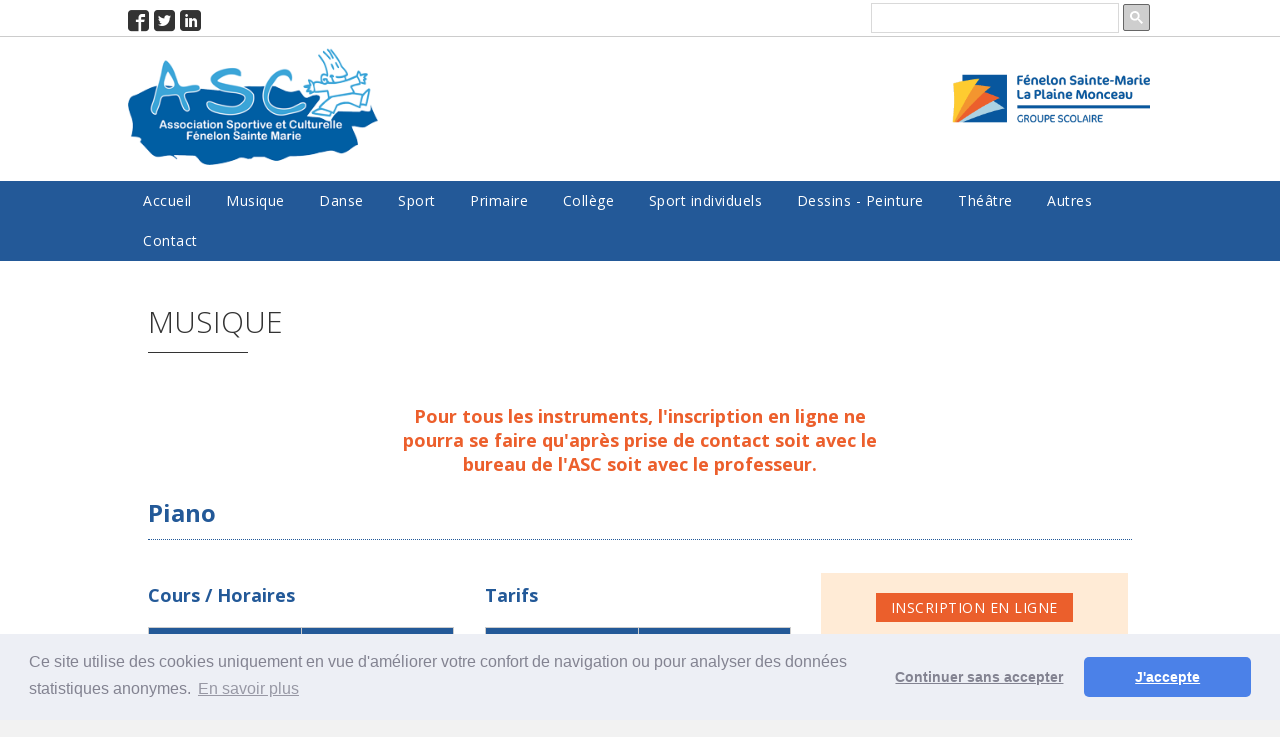

--- FILE ---
content_type: text/html; charset=ISO-8859-1
request_url: https://www.asc-fenelonsaintemarie.org/821_p_52035/musique.html
body_size: 4682
content:
<!DOCTYPE html PUBLIC "-//W3C//DTD XHTML 1.0 Strict//EN" "http://www.w3.org/TR/xhtml1/DTD/xhtml1-strict.dtd">
<html xmlns="http://www.w3.org/1999/xhtml" xml:lang="fr" lang="fr" xmlns:fb="http://developers.facebook.com/schema/">
<head>
<title>Musique - ASC Fénelon Sainte Marie</title><meta name="description" content="Musique - ASC Fénelon Sainte Marie" />
<meta name="keywords" content="Musique ASC Fénelon Sainte Marie, aiw-asso, " />
<meta name="dc.keywords" content="Musique ASC Fénelon Sainte Marie, aiw-asso, " />
<meta name="subject" content="Musique - ASC Fénelon Sainte Marie" />
<meta name="viewport" content="width=device-width, initial-scale=1">
<meta http-equiv="Content-Type" content="text/html; charset=iso-8859-1" />
<meta http-equiv="Content-Script-Type" content="text/javascript" />
<meta http-equiv="ConTent-Style-Type" content="text/css" />
<meta http-equiv="content-language" content="fr" />
<meta name="robots" content="all" />
<meta name="revisit-after" content="3 days" />
<meta name="expires" content="never" />
<meta name="copyright" content="Copyright &copy; ASC Fénelon Sainte Marie" />
<meta name="organization" content="ASC Fénelon Sainte Marie" />
<meta name="owner" content="ASC Fénelon Sainte Marie" />
<meta name="author" content="ASC Fénelon Sainte Marie" />
<meta name="twitter:card" content="summary_large_image">
<meta name="twitter:site" content="ASC Fénelon Sainte Marie">
<meta name="twitter:title" content="Musique - ASC Fénelon Sainte Marie">
<meta name="twitter:description" content="Musique - ASC Fénelon Sainte Marie">
<meta name="twitter:image" content="https://www.asc-fenelonsaintemarie.org">

<link rel="shortcut icon" href="/favicon.ico" /><base href="/offres/gestion/" /><script src="https://www.google.com/recaptcha/api.js"></script><script type="text/javascript" src="/static/js/index.js?8615"></script>
<script type="text/javascript" src="/src/jquery/jquery.min.js?0871"></script>
<script type="text/javascript" src="/src/flexnav/jquery.flexnav.min.js?0871"></script>
<link href="https://fonts.googleapis.com/css?family=Open+Sans:400,300,300italic,400italic,600,600italic,700,700italic,800,800italic" rel="stylesheet" type="text/css"/>

<link href="/src/fonticon/base2/icomoon.css" rel="stylesheet" type="text/css"/>

<link href="https://fonts.googleapis.com/css?family=Do+Hyeon" rel="stylesheet"><link rel="stylesheet" type="text/css" media="all" href="/static/css/organisation.php?config_id=4883&amp;colonne_droite_pleine=1&amp;config_cols=@402@" /><link rel="stylesheet" type="text/css" media="print" href="/static/css/accueil_print.css" /><link rel="stylesheet" type="text/css" media="print" href="/static/css/print_tuned.php" title="Normal" /><link rel="stylesheet" type="text/css" href="https://cdnjs.cloudflare.com/ajax/libs/cookieconsent2/3.1.1/cookieconsent.min.css" />
    <script src="https://cdnjs.cloudflare.com/ajax/libs/cookieconsent2/3.1.1/cookieconsent.min.js"></script>
    <script>
        window.addEventListener("load", function(){
        window.cookieconsent.initialise({
            "revokeBtn": "<div class='cc-revoke'></div>",
            "type": "opt-in",
            "theme": "classic",
            "palette": {
                "popup": {
                    "background": "#edeff5",
                    "text": "#838391"
                },
                "button": {
                    "background": "#4b81e8",
                    "text": "#fff"
                }
            },
            content: {
                message: "Ce site utilise des cookies uniquement en vue d'améliorer votre confort de navigation ou pour analyser des données statistiques anonymes.",
                link: "En savoir plus",
                allow: "J'accepte",
                deny: "Continuer sans accepter",
                href: "https://www.cnil.fr/fr/site-web-cookies-et-autres-traceurs"
            }
        })});
    </script></head><body  class="body_p_52035 conf_4883 lang_fr" id="menu_52035"  ><div id="top_anchor"><a name="haut"></a></div><div id="container" class="large">

<div id="header_aiw">
<div id="z1" class="horizontal_zone"><div class="pub_sous_rss small" id="bloc_header"><div class="bloc_left inline">
<i class="icon icon-facebook2"></i>
<i class="icon icon-twitter2"></i>
<i class="icon icon-linkedin"></i>
</div>


<div class="bloc_right inline">

<!--
<div class="bloc_intranet">
<a href="/">
<i class="icon icon-lock"></i> Intranet
</a>
</div>

<div class="bloc_connexion ">
<a href="/"> <i class="icon icon-lock"></i> connexion </a>
</div>
-->
<div class="bloc_search">
<script>
  (function() {
    var cx = '017118185496471754023:9y0onqjoqsg';
    var gcse = document.createElement('script');
    gcse.type = 'text/javascript';
    gcse.async = true;
    gcse.src = 'https://cse.google.com/cse.js?cx=' + cx;
    var s = document.getElementsByTagName('script')[0];
    s.parentNode.insertBefore(gcse, s);
  })();
</script>
<gcse:search></gcse:search>
</div>
</div></div><div class="spacer">&nbsp;</div></div><div id="header_cadre"><div id="header_club"><div class="spacer">&nbsp;</div></div><div id="bloc_droite_bandeau"><div class="pub_sous_rss small" id="bloc_header"><div class="perso" id="page_45034"><div class="htmlarea_content"><div class="col_2 first">
<p><a href="https://www.asc-fenelonsaintemarie.org/"><img alt="logo_asc_300" class="donotlink" src="/offres/image_inline_src/821/821_ckeditor_perso_45034_5b11464249d0d_1.png" style="height:118px; width:250px" title="logo_asc_300" /></a></p>
</div>

<div class="col_2 last">
<p style="text-align: right;">&nbsp;</p>

<p style="text-align: right;"><img alt="FSMLPMlogo" class="donotlink" src="/offres/image_inline_src/821/821_ckeditor_perso_45034_5b11464249d0d_2.png" style="height:57px; width:200px" title="FSMLPMlogo" /></p>

<p style="text-align: right;">&nbsp;</p>
</div>
</div></div></div><div class="spacer">&nbsp;</div></div><div class="spacer">&nbsp;</div><div class="spacer">&nbsp;</div><div class="spacer">&nbsp;</div></div><div id="z7" class="horizontal_zone"><div class="pub_sous_rss small" id="bloc_menu"><script>jQuery.noConflict();</script><div class="menu-button">Menu</div>
<ul id="flexnav_5793" class="horizontal flexnav" data-breakpoint="875">
<li id="flexmenu_51900" class="item"><a href="/821_p_51900/accueil.html">Accueil</a>
</li>
<li id="flexmenu_52035" class="item selected"><a href="/821_p_52035/musique.html">Musique</a>
</li>
<li id="flexmenu_52036" class="item"><a href="/821_p_52036/danse.html">Danse</a>
</li>
<li id="flexmenu_52042" class="item"><a href="/821_p_52042/sport.html">Sport</a>
</li>
<li id="flexmenu_52043" class="item"><a href="/821_p_52043/primaire.html">Primaire</a>
</li>
<li id="flexmenu_52044" class="item"><a href="/821_p_52044/college.html">Collège</a>
</li>
<li id="flexmenu_52045" class="item"><a href="/821_p_52045/sport-individuels.html">Sport individuels</a>
</li>
<li id="flexmenu_52041" class="item"><a href="/821_p_52041/dessins-peinture.html">Dessins - Peinture</a>
</li>
<li id="flexmenu_52040" class="item"><a href="/821_p_52040/theatre.html">Théâtre</a>
</li>
<li id="flexmenu_52046" class="item"><a href="/821_p_52046/autres.html">Autres</a>
</li>
<li id="flexmenu_52056" class="item"><a href="/821_p_52056/contact.html">Contact</a>
</li>
</ul>

            <script>
                jQuery("#flexnav_5793").flexNav({
                    calcItemWidths: true,
                    hover: true
                });
            </script></div><div class="spacer">&nbsp;</div></div><div class="spacer">&nbsp;</div></div><div id="appli"><div id="innerMain"><div class="spacer">&nbsp;</div><div id="menu_appli_nosh"></div><div id="accueil_content"  class="perso_"><h1 class="titreperso">Musique</h1><div class="perso"><div class="htmlarea_content editeur_2"><div class="col_center">
<h2 style="text-align: center;">Pour tous les instruments, l'inscription en ligne ne pourra se faire qu'après prise de contact soit avec le bureau de l'ASC soit avec le professeur.</h2>
</div>

<h1>Piano</h1>

<p>&nbsp;</p>

<div class="col_3 first">
<h3>Cours / Horaires</h3>

<table border="0" cellpadding="0" cellspacing="0" class="bordure price" style="width:100%">
	<tbody>
		<tr>
			<td style="vertical-align: top; width: 50%; background-color: rgb(35, 89, 152);"><span style="color:#FFFFFF">Niveau / Age / Classe</span></td>
			<td style="vertical-align: top; width: 50%; background-color: rgb(35, 89, 152);"><span style="color:#FFFFFF">Jour </span></td>
		</tr>
		<tr>
			<td>5 ans et +</td>
			<td>mercredi après-midi</td>
		</tr>
		<tr>
			<td>&nbsp;</td>
			<td>&nbsp;</td>
		</tr>
		<tr>
			<td>&nbsp;</td>
			<td>&nbsp;</td>
		</tr>
	</tbody>
</table>

<p>&nbsp;</p>
</div>

<div class="col_3">
<h3>Tarifs</h3>

<table border="0" cellpadding="0" cellspacing="0" class="bordure price" style="width:100%">
	<tbody>
		<tr>
			<td style="vertical-align: top; width: 50%; background-color: rgb(35, 89, 152);"><span style="color:#FFFFFF">Durée</span></td>
			<td style="vertical-align: top; width: 50%; background-color: rgb(35, 89, 152);"><span style="color:#FFFFFF">Prix (euros)</span></td>
		</tr>
		<tr>
			<td>30 min</td>
			<td>570 €</td>
		</tr>
		<tr>
			<td>45 min</td>
			<td>792 €</td>
		</tr>
		<tr>
			<td>1 h</td>
			<td>1030 €</td>
		</tr>
	</tbody>
</table>

<p>&nbsp;</p>
</div>

<div class="col_3 last bg_orange">
<p style="text-align: center;">&nbsp;</p>

<p style="text-align: center;"><a class="bouton_orange" href="/821_p_52038/formulaire-d-inscription.html" title="Inscription">Inscription en ligne</a></p>

<p style="text-align: center;">&nbsp;</p>

<p style="text-align: center;"><strong>Lieu </strong>: salle de musique&nbsp; du collège</p>

<p><br />
Prise de contact obligatoire avec le professeur ou le bureau de l'ASC avant l'inscription. <strong>Reprise des cours le mercredi 17&nbsp;septembre 2025</strong><br />
&nbsp;</p>

<p style="text-align: center;">&nbsp;</p>
</div>

<p>&nbsp;</p>

<p>&nbsp;</p>

<p>&nbsp;</p>

<h1>Violon</h1>

<p>&nbsp;</p>

<div class="col_3 first">
<h3>Cours / Horaires</h3>

<table border="0" cellpadding="0" cellspacing="0" class="bordure price" style="width:100%">
	<tbody>
		<tr>
			<td style="vertical-align: top; width: 50%; background-color: rgb(35, 89, 152);"><span style="color:#FFFFFF">Niveau / Age / Classe</span></td>
			<td style="vertical-align: top; width: 50%; background-color: rgb(35, 89, 152);"><span style="color:#FFFFFF">Jour / Horaire</span></td>
		</tr>
		<tr>
			<td>5 ans et +</td>
			<td>en semaine</td>
		</tr>
		<tr>
			<td>&nbsp;</td>
			<td>&nbsp;</td>
		</tr>
		<tr>
			<td>&nbsp;</td>
			<td>&nbsp;</td>
		</tr>
	</tbody>
</table>

<p>&nbsp;</p>
</div>

<div class="col_3">
<h3>Tarifs</h3>

<table border="0" cellpadding="0" cellspacing="0" class="bordure price" style="width:100%">
	<tbody>
		<tr>
			<td style="vertical-align: top; width: 50%; background-color: rgb(35, 89, 152);"><span style="color:#FFFFFF">Durée</span></td>
			<td style="vertical-align: top; width: 50%; background-color: rgb(35, 89, 152);"><span style="color:#FFFFFF">Prix (euros)</span></td>
		</tr>
		<tr>
			<td>30 min</td>
			<td>570 €</td>
		</tr>
		<tr>
			<td>45 min</td>
			<td>792 €</td>
		</tr>
		<tr>
			<td>1 h</td>
			<td>1030 €</td>
		</tr>
	</tbody>
</table>

<p>&nbsp;</p>
</div>

<div class="col_3 last bg_orange">
<p style="text-align: center;">&nbsp;</p>

<p style="text-align: center;"><a class="bouton_orange" href="/821_p_52038/formulaire-d-inscription.html" title="Inscription">Inscription en ligne</a></p>

<p style="text-align: center;">&nbsp;</p>

<p>&nbsp;</p>

<p style="text-align: center;"><strong>Lieu </strong>: collège ou à domicile</p>

<p style="text-align: center;">&nbsp;</p>

<p style="text-align: center;"><strong>Reprise des cours à partir du mercredi 17&nbsp;septembre 2025</strong><br />
&nbsp;</p>

<p>&nbsp;</p>
</div>

<p>&nbsp;</p>

<p>&nbsp;</p>

<h1>&nbsp;</h1>

<p>&nbsp;</p>

<p>&nbsp;</p>

<p>&nbsp;</p>

<h1>Chorale</h1>

<p>&nbsp;</p>

<div class="col_3 first">
<h3>Cours / Horaires</h3>

<table border="0" cellpadding="0" cellspacing="0" class="bordure price" style="width:100%">
	<tbody>
		<tr>
			<td style="vertical-align: top; width: 50%; background-color: rgb(35, 89, 152);"><span style="color:#FFFFFF">Niveau / Age / Classe</span></td>
			<td style="vertical-align: top; width: 50%; background-color: rgb(35, 89, 152);"><span style="color:#FFFFFF">Jour / Horaire</span></td>
		</tr>
		<tr>
			<td>CP/CE1</td>
			<td>Mardi de 12h15 à 13h15</td>
		</tr>
		<tr>
			<td>CE2/CM1/CM2</td>
			<td>
			<p>Jeudi de 12h15 à 13h15</p>
			</td>
		</tr>
		<tr>
			<td>CE1 au CM2&nbsp;</td>
			<td>Vendredi de 12h30 à 13h30</td>
		</tr>
	</tbody>
</table>

<p>&nbsp;</p>

<p>&nbsp;</p>

<p>&nbsp;</p>
</div>

<div class="col_3">
<h3>Tarifs</h3>

<table border="0" cellpadding="0" cellspacing="0" class="bordure price" style="width:100%">
	<tbody>
		<tr>
			<td style="vertical-align: top; width: 50%; background-color: rgb(35, 89, 152);"><span style="color:#FFFFFF">Durée</span></td>
			<td style="vertical-align: top; width: 50%; background-color: rgb(35, 89, 152);"><span style="color:#FFFFFF">Prix (euros)</span></td>
		</tr>
		<tr>
			<td>1h</td>
			<td>263€</td>
		</tr>
		<tr>
			<td>&nbsp;</td>
			<td>&nbsp;</td>
		</tr>
		<tr>
			<td>&nbsp; &nbsp; &nbsp; &nbsp; &nbsp; &nbsp; &nbsp; &nbsp; &nbsp; &nbsp; &nbsp; &nbsp; &nbsp; &nbsp; &nbsp; &nbsp; &nbsp; &nbsp; &nbsp; &nbsp;&nbsp;</td>
			<td style="text-align: center;">&nbsp;</td>
		</tr>
	</tbody>
</table>

<p>&nbsp;</p>
</div>

<div class="col_3 last bg_orange">
<p style="text-align: center;">&nbsp;</p>

<p style="text-align: center;"><a class="bouton_orange" href="/821_p_52038/formulaire-d-inscription.html" title="Inscription">Inscription en ligne</a></p>

<p>&nbsp;</p>

<p style="text-align: center;"><strong>Lieu : École Tocqueville</strong></p>

<p style="text-align: center;"><span style="color:#FF0000;">Réservé&nbsp;uniquement aux élèves de Tocqueville</span></p>

<p style="text-align: center;"><span style="color:#FF0000;">Mardi &amp; Jeudi 12h15 / 13h15</span></p>

<p style="text-align: center;">&nbsp;</p>

<p style="text-align: center;"><strong>Lieu : École Bienfaisance</strong></p>

<p style="text-align: center;"><span style="color:#FF0000;">Réservé uniquement aux élèves de Bienfaisance</span></p>

<p style="text-align: center;"><span style="color:#FF0000;">Vendredi 12h30 / 13h30</span></p>

<p style="text-align: center;"><br />
<strong>Reprise des cours le<br />
mardi 16&nbsp;septembre 2025</strong></p>

<p>&nbsp;</p>
</div>

<p>&nbsp;</p>

<p>&nbsp;</p>

<h1>&nbsp;</h1>

<p>&nbsp;</p>

<p>&nbsp;</p>

<p style="text-align: center;">&nbsp;</p>

<p>&nbsp;</p>

<p>&nbsp;</p>

<p>&nbsp;</p>

<p>&nbsp;</p>
<div class="spacer">&nbsp;</div><div class="date_modif">Dernière modification : 02/07/2025</div></div></div></div><div class="colonne_fluxnoariane"></div><div class="spacer">&nbsp;</div></div><div class="horizontal_zone" id="html_footer">
		<div class="pub_sous_rss" id="html_20561"><script type="text/javascript">

    if (document.getElementById('survey_4696')){
       $$('.libchamp ').each(function(s) {
            var str = s.innerHTML;
            console.log(str);
            s.innerHTML = str.replace("Prénom * : ", "Prénom de l'enfant * : ");
        }); 

       $$('.libchamp ').each(function(s) {
            var str = s.innerHTML;
            console.log(str);
            s.innerHTML = str.replace("Nom * : ", "Nom de l'enfant * : ");
        }); 

       $$('.libchamp ').each(function(s) {
            var str = s.innerHTML;
            console.log(str);
            s.innerHTML = str.replace("Email * : ", "Email de contact * : ");
        }); 

       $$('.libchamp ').each(function(s) {
            var str = s.innerHTML;
            console.log(str);
            s.innerHTML = str.replace("Adresse : ", "Adresse des parents : ");
        });

       $$('.libchamp ').each(function(s) {
            var str = s.innerHTML;
            console.log(str);
            s.innerHTML = str.replace("Code Postal : ", "Code Postal des parents : ");
        });

       $$('.libchamp ').each(function(s) {
            var str = s.innerHTML;
            console.log(str);
            s.innerHTML = str.replace("Ville : ", "Ville des parents : ");
        });

        $$('.libchamp ').each(function(s) {
            var str = s.innerHTML;
            console.log(str);
            s.innerHTML = str.replace("Téléphone perso fixe * : ", "Téléphone de la mère * : ");
        });
        $$('.libchamp ').each(function(s) {
            var str = s.innerHTML;
            console.log(str);
            s.innerHTML = str.replace("Téléphone perso mobile * : ", "Téléphone du père * : ");
        });
    }    


        if (document.getElementById('survey_7252')){
       $$('.libchamp ').each(function(s) {
            var str = s.innerHTML;
            console.log(str);
            s.innerHTML = str.replace("Prénom * : ", "Prénom de l'enfant * : ");
        }); 

       $$('.libchamp ').each(function(s) {
            var str = s.innerHTML;
            console.log(str);
            s.innerHTML = str.replace("Nom * : ", "Nom de l'enfant * : ");
        }); 

       $$('.libchamp ').each(function(s) {
            var str = s.innerHTML;
            console.log(str);
            s.innerHTML = str.replace("Email * : ", "Email de contact * : ");
        }); 

       $$('.libchamp ').each(function(s) {
            var str = s.innerHTML;
            console.log(str);
            s.innerHTML = str.replace("Adresse : ", "Adresse des parents : ");
        });

       $$('.libchamp ').each(function(s) {
            var str = s.innerHTML;
            console.log(str);
            s.innerHTML = str.replace("Code Postal : ", "Code Postal des parents : ");
        });

       $$('.libchamp ').each(function(s) {
            var str = s.innerHTML;
            console.log(str);
            s.innerHTML = str.replace("Ville : ", "Ville des parents : ");
        });

        $$('.libchamp ').each(function(s) {
            var str = s.innerHTML;
            console.log(str);
            s.innerHTML = str.replace("Téléphone perso fixe * : ", "Téléphone de la mère * : ");
        });
        $$('.libchamp ').each(function(s) {
            var str = s.innerHTML;
            console.log(str);
            s.innerHTML = str.replace("Téléphone perso mobile * : ", "Téléphone du père * : ");
        });




        



        
    }   


</script></div><div class="spacer">&nbsp;</div><div class="pub_sous_rss small" id="bloc_footer"><div class="perso" id="page_45033"><div class="htmlarea_content"><div class="col_2 first">
<p><img alt="FSMLPMlogofooter" class="donotlink" src="/offres/image_inline_src/821/821_ckeditor_perso_45033_5b2bbd8a68dac_1.png" style="height:54px; width:199px" title="FSMLPMlogofooter" /></p>

<p>&nbsp;</p>

<div class="col_2 first">
<p>Groupe scolaire<br />
Fénelon Sainte-Marie<br />
La Plaine Monceau</p>

<p>47 rue de Naples - 75008 Paris<br />
Tél : 01 45 22 05 35 Poste 2223</p>

<p>&nbsp;</p>

<p>Mme Céline Do Truong&nbsp;: <a href="/821_p_52056/contact.html" title="Laisser un message"><span style="color:#FFFFFF">contact</span></a></p>
</div>

<div class="col_2 last">
<p style="text-align: center;">Horaires du bureau de l’ASC :</p>

<p style="text-align: center;"><br />
Lun, Mar, Jeu, Ven :<br />
16h30 - 18h30</p>

<p style="text-align: center;"><br />
Mer : 9h30 à 18h30</p>

<p>&nbsp;</p>
</div>

<p>&nbsp;</p>
</div>

<div class="col_2 last"><iframe allowfullscreen="" frameborder="0" height="200" scrolling="no" src="https://www.google.com/maps/embed?pb=!1m14!1m8!1m3!1d10495.62787767316!2d2.316506!3d48.87905!3m2!1i1024!2i768!4f13.1!3m3!1m2!1s0x47e66fb65c731fcd%3A0x4cf3155e25bef09a!2s47+Rue+de+Naples%2C+75008+Paris!5e0!3m2!1sfr!2sfr!4v1527857574607" style="border:0" width="100%"></iframe></div>

<p>&nbsp;</p>

<p style="text-align: center;"><span style="font-size:11px"><a href="http://www.asc-fenelonsaintemarie.org/821_p_52128/mentions-legales.html"><span style="color:#FFFFFF">Mentions légales</span></a><span style="color:#FFFFFF"> - </span><a href="/821_p_51901/connexion.html"><span style="color:#FFFFFF">Administration</span></a></span></p>

<p style="text-align: center;">&nbsp;</p>
</div></div></div><div class="spacer">&nbsp;</div>
		</div><div id="aiw_footer"><p><a href="https://www.all-in-web.fr" title="aiw-asso, la solution web pour les associations" ><span class="powered">Powered by aiw-asso</span></a><span class="separator1"> | </span><a href="https://www.all-in-web.fr" title="CMS, Gestion de sites web, CRM, Relation client, Boutique en ligne, all-in-web réalise votre site Internet personnalisé" ><span class="copyright">all-in-web © 2026 </span></a><span class="separator2"> | </span><a href="https://www.all-in-web.fr" title="CMS, Gestion de sites web, CRM, Relation client, Boutique en ligne, all-in-web réalise votre site Internet personnalisé" ><span class="simplify">Simplifiez-vous la vie!</span></a></p><p class="chrono">Chargement de la page : 131 ms</p></div></div>
</div><div id="ajaxMe" style="display:none"></div></body></html>

--- FILE ---
content_type: text/css;charset=ISO-8859-1
request_url: https://www.asc-fenelonsaintemarie.org/static/css/organisation.php?config_id=4883&colonne_droite_pleine=1&config_cols=@402@
body_size: 11602
content:

h3.titreperso, 
h2.titreperso, 
h1.titreperso,
.orga_nom,
.orga_nom_sg {
	color: none;
}

h3.actu, 
h2.actu,
div.default_link a,
h3#section_actus,
h2#section_actus,
div.bloc_titre,
div.actu div.bloc_titre a,
div.actulink div.bloc_titre a,
div.actu div.htmlarea_content p.htmlarea_titre,
div.actu div.htmlarea_content p.htmlarea_sous_titre,
div#actu_nom_suiv a,
div#actu_nom_prec a,
div.actu div.htmlarea_content h1,
div.actu div.htmlarea_content h2 {
	color: none;
}

h3#section_events,
h3.events,
h3#anciensevents,
h2#section_events,
h2.events,
h2#anciensevents,
p.titre_event,
div.bloc_headerlink span.title a,
div.bloc_header span.title a,
div.bloc_header span.title,
div.event div.htmlarea_content p.htmlarea_titre,
div.event div.htmlarea_content p.htmlarea_sous_titre,
div.event div.bloc_header span.title,
div.event div.bloc_headerlink span.title a,
div.eventlink div.bloc_header span.title,
div.eventlink div.bloc_headerlink span.title a,
div.event div.htmlarea_content h1,
div.event div.htmlarea_content h2 {
	color: none;
}

div.perso div.htmlarea_content p.htmlarea_titre,
div.perso div.htmlarea_content p.htmlarea_sous_titre {
	color: none;
}

.calendar tbody td.evenement,
.calendar tbody td.selected {
	background: none;
}

div#header_aiw {
	background-color: none;;
}

form#formlogin fieldset legend {
	color: none;
}

form#formlogin fieldset label.login,
form#formlogin fieldset h3,
form#formlogin fieldset label.change,
div.oublititre {
	color: none;
}

form#connect {
	background-color:none;
}

form#connect fieldset legend,
form#connect fieldset label {
	color: none;
}

div#header_club h1,
div#header_club h1#titre_nom_club,
div#header_club p,div#header_club p.title_club{ 
	color: none;
}

.colorcat_multi{
	background-color: #869EA3;background-image: linear-gradient(45deg, rgba(255, 255, 255, .2) 25%, transparent 25%, transparent 50%, rgba(255, 255, 255, .2) 50%, rgba(255, 255, 255, .2) 75%, transparent 75%, transparent);
	padding: 0px 4px;
	font-size: 10px;
}


div#innerMain {
	background :none url(/data/bkg/pix_570_none.png) 205px 0 repeat-y ;
}

div#html_footer {
	background-color :none;
}
dl.testttt dt a {	
	color: none; 
	background-color: none;
}

div#header_cadre{width : 980px;}
div#container{width : 981px;}

div#demonstration,div#aiw_bande ul li.thelink a{color: none; }
.calendar thead .title,.calendar .button{background-color:none;color: none;}
div.lecteur_rss  div.thetitle, .entetemeteo{background-color:none;}
div.lecteur_rss  div.thetitle p, table.meteo td.entetemeteo{color: none;}
body{background-color: none; }
div#header_club p.title_club,div#header_club h1#titre_nom_club{display:none;}
div#header_club p.description_club{display:none;}

#surveyas div.search_autocomplete ul{
list-style-type: none;
margin: 0px;
padding: 0px;
max-height: 20em;
overflow: auto;
float:none;
}
#surveyas div.search_autocomplete ul li.selected{
background-color: #019393; 
color:#fff;
}
#surveyas div.autocomplete ul li.selected a{
color:#fff;
}
#surveyas div.autocomplete ul li {
list-style-type:none;
display: block;
margin: 0;
padding: 2px;
cursor: pointer;
text-align:left;
}
#surveyas div.autocomplete ul li a{
text-align:left;
font-weight:normal;
color:#000;
}
div#header_club {
	width:730px;
}

div#boutique,
div#recherche,
div.perso,
div.actu,
div.event {border: none;}

div.htmlarea_content table, 
div.htmlarea_content table tbody,
div.htmlarea_content table tbody tr,
div.htmlarea_content table tbody tr td {
border: none;border-color:none;}

div.htmlarea_content {
	font-size: 14px;
	font-family:inherit, sans-serif;
	color: none;
}

div.htmlarea_content h1{font-size: 24px;padding:0px 0px 10px 0px;font-family:inherit, sans-serif;color: #235998;} 
div.htmlarea_content h2{font-size: 18px;padding:10px 0px 20px 0px;font-family:inherit, sans-serif;color: #ec5f2c;} 
div.htmlarea_content h3{font-size: 18px;font-family:inherit, sans-serif;padding:10px 0px 20px 0px;color: #235998;}
div.htmlarea_content h4{font-size: 16px;font-family:inherit, sans-serif;padding:0px 0px 10px 0px;color: none;} 
div.htmlarea_content h5{font-size: 14px;font-family:inherit, sans-serif;padding:0px 0px 0px 0px;color: none;} 
div.htmlarea_content h6{font-size: 12px;font-family:inherit, sans-serif;padding:0px 0px 0px 0px;color: none;} 
div.htmlarea_content address{font-size: 10px;font-family:inherit, sans-serif;padding:0px 0px 0px 0px;color: none;} 
div.htmlarea_content p{font-size: 14px;font-family:inherit, sans-serif;padding:0px 0px 0px 0px;color: none;}
div#boutique p,div#recherche p{font-size: 14px;font-family:inherit, sans-serif;padding:0px 0px 0px 0px;color: none;margin-bottom:5px;}
table#tablo_boutique,table#tablo_boutique_vignettes,table.tablo_nav{color: none;}

div#accueil_content,div.htmlarea_content,h1.titreperso,h2.titreperso,h2#section_actus,div.actu,div.actulink,h2#section_events,div.event,div.eventlink,div#boutique,div#recherche{background-color:none;}
h1.titreperso,h2.titreperso,h2#section_actus,h2#section_events{font-size : px;}
div#recherche a,div#boutique a,div.htmlarea_content a{color:none;}
div#recherche a:hover,div#boutique a:hover,div.htmlarea_content a:hover,div#recherche a:visited:hover,div#boutique a:visited:hover,div.htmlarea_content a:visited:hover{color:none;}
div#recherche a:visited,div#boutique a:visited,div.htmlarea_content a:visited{color:none;}
div.htmlarea_content img {position:relative;padding:0px;max-width:520px;max-width: expression( Math.min(parseInt(this.offsetWidth), 520) );}
div.htmlarea_content p img {max-width:520px;max-width: expression( Math.min(parseInt(this.offsetWidth), 520) );}
div.htmlarea_content h1 img {max-width:520px;max-width: expression( Math.min(parseInt(this.offsetWidth), 520) );}
div.htmlarea_content h2 img {max-width:520px;max-width: expression( Math.min(parseInt(this.offsetWidth), 520) );}
div.htmlarea_content h3 img {max-width:520px;max-width: expression( Math.min(parseInt(this.offsetWidth), 520) );}
div.htmlarea_content h4 img {max-width:520px;max-width: expression( Math.min(parseInt(this.offsetWidth), 520) );}
div.htmlarea_content h5 img {max-width:520px;max-width: expression( Math.min(parseInt(this.offsetWidth), 520) );}
div.htmlarea_content h6 img {max-width:520px;max-width: expression( Math.min(parseInt(this.offsetWidth), 520) );}
div.htmlarea_content address img {max-width:520px;max-width: expression( Math.min(parseInt(this.offsetWidth), 520) );}
/*** CLEAN ***/

.date_modif,
.chrono,
.spacer  {
    display: none;
}

#ariane {
    display: none;
}

.separator2, .simplify {
    display: none;
}

div#header_club {
    display: none;
}

#editme,
.editme {
    text-align: right;
    height: 40px;
}

/*** LIGHTVIEW : ajout du CSS pour le lightview; ***/

/*debut lightview.css*/
/*
 *  Part of Lightview - The jQuery Lightbox
 *  http://projects.nickstakenburg.com/lightview
 *
 *  IMPORTANT:
 *  When modifying or adding skins it's recommended to do this in a seperate file,
 *  overwriting or building on top of the styling defined here to make updating easier.
 *
 *  Documentation:
 *  http://projects.nickstakenburg.com/lightview/documentation/skins
 *
 */

.lv_window {
  position: absolute;
  top: 50%;
  left: 50%;
  padding: 0;
  overflow: hidden;
  text-align: left;
  -webkit-tap-highlight-color: rgba(0,0,0,0);
}
.lv_window,
.lv_controls_top,
.lv_controls_top_close,
.lv_thumbnails,
.lv_thumbnails_top_close {
  z-index: 100000;
}
.lv_skin {
  float: left;
  width: 100%;
  height: 100%;
  position: relative;
  overflow: visible;
}

.lv_bubble,
.lv_shadow {
  position: absolute;
}
.lv_bubble * {
 display: inline;
 position: relative;
 float: left;
 z-index: none;
}

.lv_skin * {
  margin: 0;
  padding: 0;
}

.lv_overlay {
  position: fixed;
  top: 0;
  left: 0;
  height: 100%;
  width: 100%;
  z-index: 99999;
}

/* wrapper for the spinner */
.lv_spinner_wrapper {
  position: absolute;
  top: 50%;
  left: 50%;
  cursor: pointer;
}

/* The the previous/next overlay buttons on top of images */
.lv_inner_previous_next_overlays {
  position: absolute;
  top: 0px;
  left: 0px;
  width: 100%;
  height: 100%;
  padding: 0;
  margin: 0;
  overflow: hidden;
  zoom: 1;
  background: url('/src/lightview/skins/blank.gif');
}
.lv_inner_previous_next_overlays * { padding: 0; margin: 0; }
.lv_inner_previous_next_overlays .lv_button {
  position: relative;
  height: 100%;
  width: 49%;
  background: url('/src/lightview/skins/blank.gif');
  zoom: 1;
  cursor: pointer;
}
.lv_button_inner_previous_overlay { float: left; }
.lv_button_inner_next_overlay { float: right; }


.lv_title_caption {
  position:absolute;
  font: 11px/18px "Lucida Sans", "Lucida Sans Unicode", "Lucida Grande", Tahoma, Arial, sans-serif;
  color: #eaeaea;
}
.lv_title_caption_slider { position: relative; float:left; overflow-y: hidden;}
.lv_title_caption_slide { position: relative; float: left; top: 0; left: 0; padding: 15px 0 7px 0; }
.lv_title { font-weight: bold; }
.lv_title, .lv_caption {
  float: left;
  clear: both;
}

.lv_update_queue {
  position: absolute;
  top: -15000px;
  left: -15000px;
  width: 5000px;
  height: 5000px;
  visibility: hidden;
}
.lv_update_queue .lv_window,
.lv_update_queue .lv_content {
  position: relative;
  overflow: visible;
  float: left;
  top: auto;
  left: auto;
  width: 100%;
}
.lv_content .lv_content_wrapper {
  float: left;
  clear: both;
  position: relative;  
}
.lv_update_queue .lv_content_wrapper {
  position: absolute;
  top: 0;
  left: 0;
}
.lv_content_wrapper canvas {
	float: left;
	zoom: 1;
}

.lv_content {
  position: absolute;
  padding: 0;
  margin: 0;
  overflow: auto; /* scrollbars */
  text-align: left;
  background: url('/src/lightview/skins/blank.gif'); /* Chrome 18+ opacity bug */
}

.lv_measure_element {
  position: relative;
  float: left;
  clear: both;
}
.lv_content_canvas,
.lv_content_image,
.lv_content_flash,
.lv_content_object,
.lv_content_iframe,
.lv_content_html {
  float: left;
  border: 0;
  clear: both;
  padding: 0;
  margin: 0;
  background: none;
}


.lv_blank_background, /* IE  */
.lv_content /* Chrome 18+ */
 { background-image: url('/src/lightview/skins/blank.gif'); }

/* The buttons on the side when you view a gallery */
.lv_side_buttons_underneath {
  position: absolute;
  top: 50%;
  left: 50%;
  clear: both;
  width: 100%;
  padding: 0;
  height: 67px;
  margin-top: -34px;
}
.lv_side_buttons_underneath * { padding: 0; margin: 0; }

.lv_side_buttons_underneath .lv_side_left { float: left; }
.lv_side_buttons_underneath .lv_side_right { float: right; }

.lv_side,
.lv_side_button {
  height: 37px;
  width: 41px;
  position: absolute;
}
.lv_side {
  position: relative;
  overflow: hidden;
  padding: 15px 0;
  cursor: pointer;
}

.lv_side_left { margin-left: -41px; }
.lv_side_right { margin-right: -41px; }
.lv_side_button {
  height: 31px;
  width: 41px;
  cursor: pointer;
}
.lv_side_button_previous {
  margin-left: 0px;
  background-image: url("/src/lightview/skins/light/sprite.png");
  background-repeat: no-repeat;
  background-position: 0px -33px;
}
.lv_side_button_previous:hover,
.lv_side_left .lv_side_button_out { background-position: 0px -64px; }
.lv_side_button_next {
  margin-left: 0px;
  background-image: url("/src/lightview/skins/light/sprite.png");
  background-repeat: no-repeat;
  background-position: -41px -33px;
}
.lv_side_button_next:hover,
.lv_side_right .lv_side_button_out { background-position: -41px -64px; }
.lv_side_buttons_underneath .lv_side_button_out { margin-left: 0; }

/* disabled states */
.lv_side_buttons_underneath .lv_side_left_disabled .lv_side_button,
.lv_side_buttons_underneath .lv_side_left_disabled:hover .lv_side_button { background-position: 0px -95px; }

.lv_button_top_close {
  width: 33px;
  height: 33px;
  position: absolute;
  cursor: pointer;
  background-image: url("/src/lightview/skins/light/sprite.png");
  background-repeat: no-repeat;
  background-position: 0px 0px;
  /* the spacing option set on the relative controls is taken into account when positioning */
  top: 17px;
  /* left or right is set on the css of the skin */
}
.lv_button_top_close:hover {
  background-position: -33px 0px;
}



/*
 * Top Controls
 */
.lv_controls_top {
  position: fixed;
  top: 0;
  left: 50%;
  width: 126px;
  margin-left: -63px;
  height: 63px;
  overflow: hidden;
}
.lv_controls_top_with_slideshow {
  width: 147px;
  margin-left: -74px;
}

.lv_controls_top .lv_top_middle {
  width: 100%;
  height: 33px;
  margin-top: 15px;
  float: left;
  position: relative;
}

.lv_controls_top .lv_top_button {
  height: 100%;
  float: left;
  position: relative;
}
.lv_controls_top .lv_icon {
  background-image: url("/src/lightview/skins/light/sprite.png");
  background-repeat: no-repeat;
  width: 100%;
  height: 100%;
  float: left;
  cursor: pointer;
  font-family: "Lucida Sans", "Lucida Grande", Tahoma, sans-serif;
  color: #d4d4d4;
  text-shadow: 0 0 2px rgba(0, 0, 0, 0.5);
  position: relative;
}
.lv_controls_top .lv_icon_disabled {
  cursor: default;
  color: #2e2e2e;
  text-shadow: none;
}

.lv_top_previous { width: 63px; }
.lv_top_previous .lv_icon { background-position: 0px -96px; }
.lv_top_previous:hover .lv_icon { background-position: 0px -129px; }
.lv_top_previous .lv_icon_disabled,
.lv_top_previous:hover .lv_icon_disabled { background-position: 0px -162px; }

.lv_top_slideshow { width: 21px; display: none; position: relative; }
.lv_controls_top_with_slideshow .lv_top_slideshow { display: block; }
.lv_top_slideshow .lv_icon { background-position: -63px -96px; }
.lv_top_slideshow:hover .lv_icon { background-position: -63px -129px; }
.lv_top_slideshow .lv_icon_disabled,
.lv_top_slideshow:hover .lv_icon_disabled { background-position: -63px -162px; }

.lv_top_slideshow_playing .lv_icon { background-position: -148px -96px; }
.lv_top_slideshow_playing:hover .lv_icon { background-position: -148px -129px; }


.lv_top_next { width: 62px; }
.lv_top_next .lv_icon { background-position: -84px -96px; }
.lv_top_next:hover .lv_icon { background-position: -84px -129px; }
.lv_top_next .lv_icon_disabled,
.lv_top_next:hover .lv_icon_disabled { background-position: -84px -162px; }

.lv_icon span { margin-top: 5px; width: 30px; text-align: center; line-height: 23px; }
.lv_top_previous span { float: right; margin-right: 7px; }
.lv_top_next span { float: left; margin-left: 6px; }


.lv_controls_top_close {
  height: 33px;
  width: 33px; /* 46 */
  position: fixed;
  top: 0;
  right: 0;
  padding: 13px;
}
.lv_controls_top_close_button {
  height: 33px;
  width: 33px;
  float: left;
  position: relative;
  background-image: url("/src/lightview/skins/light/sprite.png");
  background-repeat: no-repeat;
  background-position: -166px -21px;
  cursor: pointer;
}
.lv_controls_top_close_button:hover {
  background-position: -166px -54px;
}


/*
 * Relative Controls / Slider
 */
.lv_controls_relative {
  position: absolute;
  bottom: 10px;
  left: 50%;
  margin-left: -150px;
  height: 50px;
  overflow: hidden;
  background: url('/src/lightview/skins/blank.gif');
}
.lv_slider {
  font-family: "Lucida Sans", "Lucida Grande", Tahoma, sans-serif;
  font-size: 9px;
  height: 21px;
  line-height: 21px;
  padding: 15px 0 14px 0;
  position: relative;
  overflow: hidden;
}
.lv_slider .lv_slider_numbers {
  float: left;
  position: relative;
  height: 21px;
  overflow: hidden;
  margin: 0 2px;
}
.lv_slider .lv_slider_slide {
  position: absolute;
  top: 0;
  left: 0;
  height: 21px;
}

.lv_slider_number,
.lv_slider_number_empty { 
  float: left;
  position: relative;
  height: 21px;
  width: 28px;
  line-height: 21px;
  overflow: hidden;
  color: #d4d4d4;
  text-shadow: 0 0 2px rgba(0, 0, 0, 0.5);
  background: #4a4a4a;
  text-align: center;
  padding: 0;
  margin: 0;
  zoom: 1;
  text-transform: none;
  text-decoration: none;
  border: none;
  background-repeat: no-repeat;
  background: url('/src/lightview/skins/light/sprite.png');
  background-position: -67px 0px;
  cursor: pointer;
}

.lv_slider_number_empty { background-position: -151px 0px; cursor: default; }
.lv_slider_number_last { margin-right: 0; }

.lv_slider_number:hover {
  background-position: -95px 0px;
  
}
.lv_slider_numbers .lv_slider_number_active,
.lv_slider_numbers .lv_slider_number_active:hover {
  background-position: -123px 0px;
  color: #808080;
  cursor: default;
}

.lv_slider .lv_slider_icon,
.lv_slider .lv_icon {
  height: 21px;
  width: 21px;
}
.lv_slider .lv_slider_icon {
  zoom: 1;
  padding: 0 2px; /* IE6 needs padding instead of margin */
  display: inline;
  position: relative;
  cursor: pointer;
  float: left;
}
.lv_slider .lv_icon {
  background: url('/src/lightview/skins/light/sprite.png');
  background-repeat: no-repeat;
  /* IE6 */
  position: absolute; 
  top: 0;
  left: 2px;
  display: block;
}

.lv_slider_previous .lv_icon { background-position: -82px -21px; }
.lv_slider_previous .lv_icon:hover { background-position: -82px -42px; }
.lv_slider_previous_disabled .lv_icon,
.lv_slider_previous_disabled .lv_icon:hover { background-position: -82px -63px; cursor: default; }

.lv_slider_next .lv_icon { background-position: -103px -21px; }
.lv_slider_next .lv_icon:hover { background-position: -103px -42px; }
.lv_slider_next_disabled .lv_icon,
.lv_slider_next_disabled .lv_icon:hover { background-position: -103px -63px; cursor: default; }

.lv_slider_slideshow { position: relative; top : 0; left: 0; display: inline; }
.lv_slider_slideshow .lv_icon { background-position: -125px -21px;}
.lv_slider_slideshow .lv_icon:hover { background-position: -125px -42px; }
.lv_slider_slideshow_playing .lv_icon { background-position: -146px -21px; }
.lv_slider_slideshow_playing .lv_icon:hover { background-position: -146px -42px; }
.lv_slider_slideshow_disabled .lv_icon,
.lv_slider_slideshow_disabled .lv_icon:hover { background-position: -125px -63px; cursor: default; }


/* thumbnails */
.lv_thumbnails {
	position: fixed;
	bottom: 0;
	left: 0;
	width: 100%;
	height: 92px;
	padding: 15px 0 25px 0;
	overflow: hidden;
	-webkit-tap-highlight-color: rgba(0,0,0,0);
}

.lv_thumbnails_slider {
	position: relative;
	width: 100%;
	height: 100%;
	float: left;
	overflow: hidden;
}

.lv_thumbnails_slide {
  position: absolute;
  top: 0;
  left: 0;
}

.lv_thumbnail {
	width: 92px;
	height: 92px;
	float: left;
	position: relative;
	display: inline; 
	overflow: hidden; /* IE6 */
}
.lv_thumbnail_image {
	position: relative;
	background: red;
	background: #161616;
  width: 80px;
  height: 80px;
  margin: 6px;
  float: left;
  box-shadow: 0 -1px 4px rgba(0, 0, 0, .3);
  cursor: pointer;
  overflow: hidden;
  display: inline; /* IE6 */
  z-index: 0; /* IE8 */
  
}
.lv_thumbnail_image img { position: absolute; }
.lv_thumbnail_active .lv_thumbnail_image {
	filter: alpha(opacity=35);
	opacity: .35;
	display: inline;
}

.lv_thumbnail_icon {
	width: 36px;
	height: 36px;
	position: absolute;
	top: 50%;
	left: 50%;
	margin-left: -18px;
	margin-top: -18px;
  background-position: 99px 99px;
  background-repeat: no-repeat;
  display: block !important;
  display: none; /* IE6 */
}

.lv_thumbnail_image_spinner_overlay {
	width: 100%;
	height: 100%;
	float: left;
	position: relative;
	background: #161616;
}

.lv_thumbnail_icon_video { background-position: 0px -196px; }
.lv_thumbnail:hover .lv_thumbnail_icon_video { background-position: -36px -196px; }
.lv_thumbnail_active:hover .lv_thumbnail_icon_video { background-position: 0px -196px; }

/* 
 * Skins
 */
/* normalization for all skins */
.lv_content { text-align: left; }

.lv_content,
.lv_content h1,
.lv_content h2,
.lv_content h3,
.lv_content h4,
.lv_content h5,
.lv_content h6 { color: #333; }

.lv_content a,
.lv_content a:hover {
  color: #0088cc;
  font-weight: normal;
  background: none;
  border: 0;
  text-decoration: none;
}
.lv_content a:hover { text-decoration: underline; }

.lv_title_caption a,
.lv_title_caption a:hover {
  color: #b4b4b4;
  font-weight: normal;
  background: none;
  border: 0;
  text-decoration: none;
}
.lv_title_caption a:hover { text-decoration: underline; }

/* 
 * skin: 'light'
 */
/* title/caption */
.lv_window_light .lv_title_caption { text-shadow: 0px 1px 1px rgba(0,0,0,.25); }

/* close button */
.lv_window_light .lv_button_top_close {
	top: 17px;
	left: 55px;
}

/* sprite */
.lv_window_light .lv_side_button_previous,
.lv_window_light .lv_side_button_next,
.lv_window_light .lv_button_top_close,
.lv_window_light .lv_controls_top_close_button,
.lv_window_light .lv_slider .lv_icon,
.lv_window_light .lv_slider_number,
.lv_window_light .lv_slider_number_empty,
.lv_window_light .lv_controls_top_close_button,
.lv_controls_top_skin_light .lv_icon,
.lv_controls_top_close_skin_light .lv_controls_top_close_button,
.lv_thumbnails_skin_light .lv_thumbnail_icon {
  background-image: url('/src/lightview/skins/light/sprite.png') !important;  
  background-image: url('/src/lightview/skins/light/sprite_ie_lt_7.png'); /* IE < 7 */
}


/*
 * skin: 'dark'
 */
/* normalization */
.lv_content_dark,
.lv_content_dark h1,
.lv_content_dark h2,
.lv_content_dark h3,
.lv_content_dark h4,
.lv_content_dark h5,
.lv_content_dark h6 {
  color: #f3f3f3;
}

.lv_content_dark a,
.lv_content_dark a:hover {
  color: #b4b4b4;
}

/* sprite */
.lv_window_dark .lv_side_buttons_underneath .lv_side_button_previous,
.lv_window_dark .lv_side_buttons_underneath .lv_side_button_next,
.lv_window_dark .lv_button_top_close,
.lv_window_dark .lv_controls_top_close_button,
.lv_window_dark .lv_slider .lv_icon,
.lv_window_dark .lv_slider .lv_slider_number,
.lv_window_dark .lv_slider .lv_slider_number_empty,
.lv_window_dark .lv_controls_top_close_button,
.lv_controls_top_skin_dark .lv_icon,
.lv_controls_top_close_skin_dark .lv_controls_top_close_button,
.lv_thumbnails_skin_dark .lv_thumbnail_icon {
  background-image: url('/src/lightview/skins/dark/sprite.png') !important;
  background-image: url('/src/lightview/skins/dark/sprite_ie_lt_7.png'); /* IE < 7 */
}

/* close button */
.lv_window_dark .lv_button_top_close {
  top: 18px;
  left: 53px;
}

/* controls: 'relative' */
.lv_window_dark .lv_slider_number { color: #acacac; }
.lv_window_dark .lv_slider_number:hover { color: #e3e3e3; }
.lv_window_dark .lv_slider_number_active,
.lv_window_dark .lv_slider_number_active:hover { color: #5d5d5d;}

/* controls: 'top' */
.lv_controls_top_skin_dark .lv_icon { color: #a6a6a6; }
.lv_controls_top_skin_dark .lv_icon:hover { color: #e0e0e0; }
.lv_controls_top_skin_dark .lv_icon_disabled,
.lv_controls_top_skin_dark .lv_icon_disabled:hover { color: #575757; }


/* 
 * skin: 'mac'
 */
/* title/caption */
.lv_window_mac .lv_title_caption { text-shadow: 0px 1px 1px rgba(0,0,0,.25); }

/* sprite */
.lv_window_mac .lv_side_button_previous,
.lv_window_mac .lv_side_button_next,
.lv_window_mac .lv_button_top_close,
.lv_window_mac .lv_controls_top_close_button,
.lv_window_mac .lv_slider .lv_icon,
.lv_window_mac .lv_slider_number,
.lv_window_mac .lv_slider_number_empty,
.lv_window_mac .lv_controls_top_close_button,
.lv_controls_top_skin_mac .lv_icon,
.lv_controls_top_close_skin_mac .lv_controls_top_close_button,
.lv_thumbnails_skin_mac .lv_thumbnail_icon {
  background-image: url('/src/lightview/skins/mac/sprite.png') !important;
  background-image: url('/src/lightview/skins/mac/sprite_ie_lt_7.png'); /* IE < 7 */
}

/* close button */
.lv_window_mac .lv_button_top_close {
  top: 39px;
  left: 39px;
}

/* controls: 'relative' */
.lv_window_mac .lv_slider_number { color: #acacac; }
.lv_window_mac .lv_slider_number:hover { color: #e1e1e1; }
.lv_window_mac .lv_slider_number_active,
.lv_window_mac .lv_slider_number_active:hover { color: #5d5d5d; }

/* controls: 'top' */
.lv_controls_top_skin_mac .lv_icon { color: #a6a6a6; }
.lv_controls_top_skin_mac .lv_icon:hover { color: #e0e0e0; }
.lv_controls_top_skin_mac .lv_icon_disabled,
.lv_controls_top_skin_mac .lv_icon_disabled:hover { color: #575757; }



/* html #lightview { /* IE6 */
	position: absolute;	margin-top: expression( (-1 * this.offsetHeight / 2 + (document.documentElement ? document.documentElement.scrollTop : 0) - (Lightview.controllerHeight || 0)) + 'px');	margin-left: expression( -1 * this.offsetWidth / 2 + (document.documentElement ? document.documentElement.scrollLeft : 0) + 'px');}
/* Always cover 100% of the screen in IE6 */
html #lv_overlay {	position: absolute;	height: expression(((window.Enumerable && window.Enumerable.max) ? [document.body.scrollHeight, document.documentElement.scrollHeight, document.body.offsetHeight, document.documentElement.clientHeight].max() : document.documentElement.scrollHeight) + 'px' );	width: expression(((window.Enumerable && window.Enumerable.max) ? [document.body.scrollWidth, document.documentElement.scrollWidth, document.body.offsetWidth, document.documentElement.clientHeight].max() : document.documentElement.scrollWidth) + 'px' );}
/*fin lightview.css*/

/***** STYLES GENERAUX *********************************************************************/
/*******************************************************************************************/

html, body {
    background-color: #f2f2f2;
    color: #333333;
    font-size: 14px;
    font-family: "Open Sans", sans-serif;
    font-weight: normal;
    margin: 0;
}

input {
    font-family: inherit;
    font-size: 14px;
    padding: 0;
    width: 150px;
    height: 25px;
}

fieldset {
    border: 0;
    margin: 0;
    padding: 0;
}

label {
    width: 100%;
}

select {
    font-size: 14px;
    height: 25px;
}

textarea {
    font-family: inherit;
    font-size: 12px;
    height: 100px;
    width: 100%;
}

input[type=radio],
input[type="checkbox"],
input[type="reset"],
input[type="file"],
input[type=button] {
    height: auto;
    width: auto;
}

input[type=radio] {
    margin: 0 3px;
}

/*** Boutons ***/



.bouton_orange {
    background: #eb5f2c none repeat scroll 0% 0%;
    height: 25px;
    width: auto;
    text-align: center;
    text-transform: uppercase;
    color: #FFF !important;
    border: 0;
    padding: 5px 15px;
    line-height: 15px;
    cursor: pointer;
    text-decoration: none;
    margin: 10px;
}

.bouton_orange:hover {
    background: #ff8558 none repeat scroll 0% 0%;
    transition: all 0.3s ease 0s;
    text-decoration: none;
}

input[type=button],
input[type=submit],
a.bouton30, a.bouton50,
a.bouton60, a.bouton75,
a.bouton100, a.bouton125,
a.bouton150, a.bouton200,
a.bouton30 span,
a.bouton50 span,
a.bouton60 span,
a.bouton75 span,
a.bouton100 span,
a.bouton125 span, 
a.bouton150 span,
a.bouton200 span,
a.bouton30 span span,
a.bouton50 span span,
a.bouton60 span span,
a.bouton75 span span,
a.bouton100 span span,
a.bouton125 span span,
a.bouton150 span span,
a.bouton200 span span,
.bouton,
#editme a,
.editme a {
    background: #235998 none repeat scroll 0% 0%;
    height: 25px;
    width: auto;
    text-align: center;
    text-transform: uppercase;
    color: #FFF !important;
    border: 0;
    padding: 5px 15px;
    line-height: 15px;
    cursor: pointer;
    text-decoration: none;
    margin: 10px;
}

input[type=button]:hover,
input[type=submit]:hover,
a.bouton30:hover,
a.bouton50:hover,
a.bouton60:hover,
a.bouton75:hover,
a.bouton100:hover,
a.bouton125:hover,
a.bouton150:hover,
a.bouton200:hover,
a.bouton30:hover span,
a.bouton50:hover span,
a.bouton60:hover span,
a.bouton75:hover span,
a.bouton100:hover span,
a.bouton125:hover span,
a.bouton150:hover span,
a.bouton200:hover span,
a.bouton30:hover span span,
a.bouton50:hover span span,
a.bouton60:hover span span,
a.bouton75:hover span span,
a.bouton100:hover span span,
a.bouton125:hover span span,
a.bouton150:hover span span,
a.bouton200:hover span span,
.bouton:hover,
#editme a:hover,
.editme a:hover {
    background: #3aa4d7 none repeat scroll 0% 0%;
    transition: all 0.3s ease 0s;
    text-decoration: none;
}

p {
    padding: 0px;
    margin: 0px;
    line-height: 1.7;
    letter-spacing: 0.5px;
}

ul, ol {
    line-height: 1.5;
    letter-spacing: 0.5px;
    padding: 0;
    margin: 10px 0 10px 29px;
}

hr {
    border: 1px dotted #ccc;
    margin: 20px 0;
}

a, a:visited {
   text-decoration: underline;
    color: #333333;
}

a:hover, a:focus, a:active {
    text-decoration: underline;
    color: #555555;
}

.left {
    float: left;
}

.right {
    float: right;
}

.inline {
    display: inline-block;
    vertical-align: top;
}

.block {
    display: block;
}

.bg_orange {
    background: #ffebd6;
}

.price {
    background: #f2f2f2;
}

.price td {
    padding: 2%;
}

.price tr:nth-child(odd){
  background-color: #d2deeb;
}

div.htmlarea_content .bordure,
div.htmlarea_content .bordure tbody,
div.htmlarea_content .bordure tbody tr,
div.htmlarea_content .bordure tbody tr td {
    border: 1px solid #ccc !important;
    border-collapse: collapse;
}


h1.titreperso,
#section_events,
#section_actus {
    font-weight: 100;
    font-size: 30px;
    text-align: left;
    padding: 0 2%;
    margin: 2% 0;
    text-transform: uppercase;
}

h1.titreperso:after,
#section_events:after,
#section_actus:after {
    content: "";
    background: #333333;
    width: 100px;
    height: 1px;
    margin: 10px 0 0 0;
    display: block;
}

.htmlarea_content {
    font-size: 0 !important;
}
#container .htmlarea_content table,
#container .htmlarea_content table tbody,
#container .htmlarea_content table tbody tr,
#container .htmlarea_content table tbody tr td,
#container .htmlarea_content ul li,
#container .htmlarea_content ol li,
#container .htmlarea_content div,
#container .htmlarea_content p,
#container .htmlarea_content span {
    font-size: 14px; /* pas d\\\\\\\\\\\\\\\\\\\\\\\\\\\\\\\\\\\\\\\\\\\\\\\\\\\\\\\\\\\\\\\\\\\\\\\\\\\\\\\\\\\\\\\\\\\\\\\\\\\\\\\\\\\\\\\\\\\\\\\\\\\\\\\\\\\\\\\\\\\\\\\\\\\\\\\\\\\\\\\\\\\\\\\\\\\\\\\\\\\\\\\\\\\\\\\\\\\\\\\\\\\\\\\\\\\\\\\\\\\\\\\\\\\\\\\\\\\\\\\\\\\\\\\\\\\\\\\'important  pour l\\\\\\\\\\\\\\\\\\\\\\\\\\\\\\\\\\\\\\\\\\\\\\\\\\\\\\\\\\\\\\\\\\\\\\\\\\\\\\\\\\\\\\\\\\\\\\\\\\\\\\\\\\\\\\\\\\\\\\\\\\\\\\\\\\\\\\\\\\\\\\\\\\\\\\\\\\\\\\\\\\\\\\\\\\\\\\\\\\\\\\\\\\\\\\\\\\\\\\\\\\\\\\\\\\\\\\\\\\\\\\\\\\\\\\\\\\\\\\\\\\\\\\\\\\\\\\\'éditeur */
    font-family: "Open Sans", sans-serif;
}

.htmlarea_content h1,
.htmlarea_content h2,
.htmlarea_content h3,
.htmlarea_content h4,
.htmlarea_content h5,
.htmlarea_content h6 {
    margin: 0;
    font-family: "Open Sans", sans-serif !important;
}


.htmlarea_content h1 {
    border-bottom: 1px dotted #235998;
    margin: 0 0 10px 0;
}

.htmlarea_content h2 {

}

.htmlarea_content h3 {

}

.htmlarea_content h4 {

}

.htmlarea_content h5 {

}

.htmlarea_content h6 {

}

/***** titre + texte deroulant ****/

.edittopic {
    background: url(/offres/doc_inline_src/759/fleche_bas.png);
    background-repeat: no-repeat;
    background-position: bottom;
    padding-bottom: 18px !important;
    cursor: pointer;
}

.edittopicselected {
    background: url(/offres/doc_inline_src/759/fleche_haut.png) no-repeat bottom !important;
}

.t_edit_cont {
    display: none;
    background : #f2f2f2;
    padding: 10px;
}

/***** STRUCTURE **************************************************************************/
/*******************************************************************************************/



#container.large,
#container.normal {
    width: 100% !important;
    margin: 0 auto;
    position: relative;
}

.wrapper,
.small,
.perso_ {
    width: 1024px;
    margin: 0 auto !important;
}

.perso {
    padding: 2%; 
}

/*** HEADER *********************************/

#header_aiw {
    background-color: #ffffff;
}

#header_aiw .perso {
    padding: 0;
}

    #z1 {
        border-bottom: 1px solid #ccc;
        font-size: 0;
    }

        .bloc_left,
        .bloc_right {
            width: 50%;
            text-align: right;
            font-size: 21px;
            vertical-align: bottom;
        }

           .bloc_left {
                text-align: left;
            }

           .bloc_left p {
                font-size: 14px;
            }

            .bloc_search {
                width: 55%;
                display: inline-block;
                vertical-align: top;
                padding: 2px 0;
            }

            .bloc_connexion  {
                width: 25%;
                padding: 1% 0;
                font-size: 14px;
                display: inline-block;
                text-align: right;
            }

            .identified .bloc_connexion  {
                display: none;
            }

            .bloc_intranet {
                display: none;
                font-size: 14px;
            }

            .identified .bloc_intranet {
                padding: 5px 10px;
                display: inline-block;
            }

    #header_cadre {
        width: 100% !important;
        padding: 10px 0; 
    }

    #bloc_menu {

    }

    #z7 {
        clear: both;
        background: #235998;
    }

/***  COLUMN LEFT  ********************************/

#menu_appli_nosh {
    display: none;
}

/***  COLUMN CENTER  ********************************/

#appli {
    width: 100%;
    background-color: #ffffff;
}

    #innerMain {
        
    }

        #accueil_content {
            min-height: 550px;
            padding: 20px 0;
            clear: both;
        }

            
            .perso_  {
                margin: 0 2%;
            }

                #z9 {

                }
                
/***  COLUMN RIGHT  ********************************/

.colonne_flux {
    display: none;
}

/***  FOOTER ********************************/

#html_footer {
    padding: 1% 2%;
    background: #235998;
    color: white;
}

#html_footer .perso {
    padding: 0;
}

/***  AIW FOOTER ****************************/

#aiw_footer {
    font-size: 10px;
    text-align: center;
}

    #aiw_footer p {
        margin: 0;
        padding: 10px 0;
    }

/***** RECHERCHE GOOGLE  ********************************************************************/
/*******************************************************************************************/

.cse .gsc-control-cse,
.gsc-control-cse {
    padding: 0 !important;
}

.gsc-search-box-tools.gsc-search-box .gsc-input {
    padding-right: 2px !important;
}

.cse .gsc-search-button-v2,
.gsc-search-button-v2 {
    padding: 6px 6px !important;
}

form.gsc-search-box {
    margin-bottom: 0 !important;
}

table.gsc-search-box {
    margin-bottom: 0 !important;
}
/***** MENU TOP **************************************************************************/
/*******************************************************************************************/

.verticalmenu ul {
    margin: 0;
    padding: 0 12px;
    text-align: center;
    list-style: none;
}

.verticalmenu ul li a,
.verticalmenu ul li a:visited {

}

.verticalmenu ul li a:hover,
.verticalmenu ul li a:focus,
.verticalmenu ul li a:active {


}

/*** Menu classique ***/

  .flexnav {
        list-style: none;
        margin: 0;
        text-align: left;
        background: #235998;
  }

      .flexnav li {
          position: relative;
          width: auto !important;
          display: inline-block;
          z-index: 1000;
      }

      .flexnav li:hover > a,
      .flexnav li:hover > span {

      }

          .flexnav li a,
          .flexnav li > span.label {
              position: relative;
              display: block;
              z-index: 2;
              text-decoration: none;
              line-height: 40px;
              padding: 0 15px;
              transition: all 0.3s ease 0s;
              cursor: pointer;
              color: white;
          }

          .flexnav li a:hover,
          .flexnav li > span.label:hover {

          }

              .flexnav li > ul {
                  position: absolute;
                  margin: 1px 0 0 0;
                  background: #3ba5d8; 
              }

              .flexnav li > ul > li {
                  z-index: 5;
                  display: block;
                  float: none;
                  width: 100% !important;
              }

              .flexnav li > ul > li:hover {
                  transition: all 0.3s ease 0s;
              }

              .flexnav ul > li:hover > ul {
                  display: block !important;
              }

              .flexnav li > ul > li > a {
                    text-transform: none;
                    padding: 0 10px;
                    margin: 0;
                    line-height: 36px;
                    font-size: 14px;
                    white-space: nowrap;
              }

              .flexnav li > ul > li > a:hover {

                }

  .touch-button {
      display: none;
  }

  .menu-button {
      display: none;
  }

@media screen and (max-width: 950px) {
    
/* Menu Responsive */

.menu-button {
  display: block;
}

.menu-button {
    position: relative;
    display: block;
    padding: 1em;
    cursor: pointer;
    text-align: center;
}

/* affichage menu */

 .flexnav.opacity {
    opacity: 0;
    display: none;
}

.flexnav.flexnav-show {
    opacity: 1;
    display: block;
    position: absolute;
    left: 0;
}

/**/

.touch-button {
    display: block;
    content: "\\\\\\\\\\\\\\\\25bc";
    position: absolute;
    top: 15px;
    right: 20px;
    z-index: 10;
    cursor: pointer;
}

.flexnav {
    width: 100%;
    padding: 0;
    margin: 0;
    list-style: none;
    z-index: 1000;
}

    .flexnav li {
        position: relative;
        overflow: hidden;
        display: block;
        z-index: 9999;
        background: #f2f2f2;
        border-bottom: 1px solid #ccc;
    }

        .flexnav li a,
        .flexnav li > span.label {
            text-align: center;
        }

        .flexnav li a:hover,
        .flexnav li > span.label:hover {
        }

            .flexnav li ul {
                padding: 0;
                list-style: none;
                position: relative;
            }

            .flexnav li ul li {
                background: #f9f9f9;
                border-bottom: none;
            }

}


/**** DIAPORAMA SLICK **************************************/
/***********************************************************/

/* Arrows */

.slick-prev,
.slick-next {
    font-size: 0;
    line-height: 0;
    position: absolute;
    top: 40%;
    display: block;
    width: 20px;
    height: 20px;
    padding: 0;
    cursor: pointer;
    border: none;
    outline: none;
    z-index: 10;
    background: transparent;
}

.slick-prev:before,
.slick-next:before {
    font-size: 20px;
    color: #ffffff;
    line-height: 1;
    opacity: .85;
    border-radius: 30px;
    -webkit-font-smoothing: antialiased;
    -moz-osx-font-smoothing: grayscale;
}

.slick-prev {
    left: 15px;
}

.slick-next {
    right: 15px;
}

.slick-prev:before {
    content: "\\\\\\\\\\\\\\\\ea44";
}

.slick-next:before {
    content: "\\\\\\\\\\\\\\\\ea42";
}

/* Dots */

.slick-dots {
    display: block;
    width: 100%;
    padding: 0;
    margin: 0;
    list-style: none;
    text-align: center;
    position: absolute;
    bottom: 0;
}

.slick-dots li {
    position: relative;
    display: inline-block;
    width: 20px;
    height: 20px;
    margin: 0 5px;
    padding: 0;
}

.slick-dots li button {
    font-size: 0;
    line-height: 0;
    display: block;
    width: 20px;
    height: 20px;
    padding: 5px;
    cursor: pointer;
    color: transparent;
    border: 0;
    outline: none;
    background: transparent;
}

.slick-dots li button:hover,
.slick-dots li button:focus {
    outline: none;
}

.slick-dots li button:hover:before,
.slick-dots li button:focus:before {
    opacity: 1;
}

.slick-dots li button:before {
    font-size: 20px;
    line-height: 20px;
    position: absolute;
    top: 0;
    left: 0;
    width: 20px;
    height: 20px;
    content: "•";
    text-align: center;
    opacity: .25;
    color: #4a4a4a;
    -webkit-font-smoothing: antialiased;
    -moz-osx-font-smoothing: grayscale;
}

.slick-dots li.slick-active button:before {
    opacity: .75;
    color: #4a4a4a;
}

/* Slider */

.slick-slider {
    position: relative;
}

.slick-list {
    display: block;
    overflow: hidden;
    margin: 0;
    padding: 0;
}

.slick-track {
    position: relative;
    top: 0;
    left: 0;
    display: block;
}

.slick-slide {
    display: inline-block !important;
    vertical-align: middle;
    height: 100%;
    text-align: center;
}

.slick-slide {
    position: relative;;
}

.slick-slide img {
    width: 100%;
    display: block;
}

/*** texte slider ***/

.contenu_vignette {
    position: absolute;
top: 15%;
left: 15%;
width: 25%;
    background-color: rgba(61, 61, 61, 0.8);
    color: #ffffff;
}

.legende {
    padding: 10px;
    font-size: 18px !important;
}

.description {
    padding: 10px;
    font-size: 14px !important;
}

.lirelasuite a {
    font-size: 12px !important;
    padding: 0 0 20px 0 !important;
    display: block;
color:white;
}

/***** NEWSLETTER **************************************************************************/
/*******************************************************************************************/

#email_newsletter_enligne {
    width: 100%;
}

#valider_newsletter {
    float: right;
}

#inscription_NL,
#desinscription_NL {
    font-size: 11px;
}

/***** END TEMPLATE ***************************************************************************************************************************/
/**********************************************************************************************************************************************/

/***** FORM LOGIN **************************************************************************/
/*******************************************************************************************/

#formlogin {
    width: 100%;
}

.htmlarea_content #formlogin {
    text-align: center;
}

.spanlogin {
    padding: 2% 0;
    display: inline-block;
    width: 35%;
    text-align: left;
}

#passwordLabel {
    display: block;
}

.formbouton {
    display: block;
    width: 100% !important;
    margin: 2% 0 !important;
    height: auto;
}

#login,
#mot_de_passe {
    font-family: inherit;
    padding: 0;
    width: 64%;
    height: 25px;
    border: 1px solid #dcd9da;
}

.identified .oubli {
    text-align: center;
}

.intranet_acces {
    display: none;
}

.loginlink {
    font-size: 12px;
}

.identified .intranet_acces {
    display: block;
}

/** oubli **/

.oubli_pwd,
.change_pwd {
    width: 50% !important;
    text-align: center;
}

#formlogin ul.oubli,
#formlogin ul.change {
    list-style: none;
    margin: 4% 0;
    padding: 0;
    width: 100%;
}

#formlogin ul.oubli li,
#formlogin ul.change li {
    display: inline-block;
    margin: 2%;
}

/** oubli **/

.change {
    display: inline-block;
    width: 43%;
}

/***** GREFFON CONTACT **********************************************************************/
/*******************************************************************************************/

#form_contact_accueil {
    width: 100%;
}

.contact {
    display: block;
}

.contact span {
    width: 25%;
    display: inline-block;
}

.contact input {
    margin: 5px 0px;
    padding: 0px;
    width: 74%;
    height: 25px;
}

.contact select {
    min-width: 74%;
}

#code {
    width: 30%;
}

#objet2 {
    display: none;
}

.p_button {
    text-align: center;
}

#fc_p_rgpd {
    font-size: 12px !important;
    padding: 2% 0;
}

#oui_rgpd_all {
    padding: 2px 0 0 0 !important;
    display: block;
}

/***confirmation***/

#messageConfirmation p {

}

#messageConfirmation ul {
  display: none;
}

/***** PLAN DU SITE ************************************************************************/
/*******************************************************************************************/

h4.mapsite {
    margin: 10px 0px 0px 20px;
}

ul.mapsite li {
    margin: 3px 0px;
    padding: 0px 0px 0px 15px;
    background: url("../img/rss_puce.gif") no-repeat scroll 3px 5px transparent;
    color: inherit;
}

ul.mapsite li a {
    color: inherit;
}

/***** GREFFON EVENT PLUS ************************************************************************/
/*******************************************************************************************/

#h2_flux_events {
    display: none;
}

.event_flux_rss {
    margin: 1%;
    border-bottom: 1px solid #ddd;
}

.biglogo_event {
    text-align: center;
    float: left;
    margin-right: 20px;
    margin-top: 10px;
    width: 90px;
}

.biglogo_event a {
    height: 90px;
    display: block;
}

.biglogo_event img {
    max-width: 100% !important;
    max-height: 90px;
}

.titre_debut_event {
    font-size: 14px !important;
    font-weight: 500 !important;
    margin-left: 110px !important;
}

.date_event {
    margin-left: 110px;
}

.debut_event {
    text-align: justify;
    margin-left: 110px;
}

.debut_event a {
    color: #000;
    cursor: inherit;
    text-decoration: none;
}

.lien_suite.lien_suite_event {
    margin: 10px 0;
}

.lien_suite.lien_suite_event a,
.lien_suite.lien_suite_event a:hover,
.lien_suite.lien_suite_event a:visited {
    display: block;
    text-align: right;
    font-weight: bold;
    text-decoration: none;
}

.plus {
    background: #292929;
    color: white;
    font-weight: bold;
    font-size: 18px;
    padding: 0px 7px 1px;
}

/***** PAGE AUTO EVENTS *********************************************************************/
/*******************************************************************************************/

div.event, div.eventlink {
    margin: 10px 0 !important;
    position: static;
    color: inherit !important;
    background-color: transparent !important;
}

div.bloc_textesmall {
    float: none !important;
    width: auto !important;
}

.event .bloc_header .title {
    font-size: 16px;
}

.event .htmlarea_content {
    clear: both;
}

div.event p {
    margin: 0 !important;
}

.infos_sup_event {
    display: block;
    margin-top: 10px;
}

div.event .input_button {
    text-align: center;
}

/***** ACTUALITES ******************************************************************/
/***********************************************************************************/

#h1_flux_actus {
    display: none;
}

.wrapper_actu {
    width: 22%;
    display: inline-block;
    vertical-align: top;
    margin: 1%;
    border: 1px solid #ccc;
}

.wrapper_img_actu {
    height: 130px;
    overflow: hidden;
    display: block;
}

.img_actu {
    max-width: 100% !important;
}

.wrapper_actu h3 {
    font-size: 16px;
    margin: 5px 0;
    padding: 0 10px !important;
    text-align: center;
}

.wrapper_actu h3 a {
  text-decoration: none;
}

.text_actu {
    text-align: center;
    padding: 10px;
}

.wrapper_actu .read_more {
    background: #292929;
    text-align: center;
    color: white;
    height: 40px;
    line-height: 40px;
    width: 100%;
    border-radius: 0;
}

.wrapper_actu {
    clear: both;
}

 .actu_plus {
    display: inline-block;
}

  a.plus_suite {
    color: white;
}

/***** PAGE AUTO ACTUS *********************************************************************/
/*******************************************************************************************/

#section_actus a {
    display: none;
}

.actu, .actulink {
    margin: 0 !important;
    color: inherit !important;
    background-color: transparent !important;
}

.actu .logo_small {
    display: none;
}

.texte_small {
    float: none !important;
}


.actu .bloc_titre,
.actulink .bloc_titre {
    margin: 0;
    padding: 0 !important;
    position: static !important;
    font-weight: bolder;
    font-size: inherit !important;
}

.actu .bloc_titre a {
    background: none !important;
}

.actu .bloc_titre a,
.actulink .bloc_titre a {
    background: none !important;
    padding: 0 !important;
    margin: 0;
    font-weight: normal !important;
    font-size: inherit !important;
}

.actu p {
    margin: 0 !important;
}

/***/

#actu_navigation {
    margin: 1% 0 0 0;
}

#actu_nom_prec {
    text-align: right;
}

#actu_nom_suiv,
#actu_nom_prec {
    display: inline-block;
    width: 49%;
}

.bouton_retour {
    display: none;
}

/***/

.actu, .actulink {
    border: none !important;
}

.actulink .texte_une {
    float: none;
}

.actulink .logo_une {
    float: none;
    width: 105px;
    margin: 5px 3px 0px 5px;
}

.logo_une {
    display: none;
}

.actulink .texte_une {
    float: none;
}

.actulink .texte_debut_link {
    padding: 10px 0px !important ;
    margin: 0;
    height: auto !important;
    font-size: inherit !important;
    color: inherit !important;
}

.actulink .texte_debut_link a {
    text-decoration: none;
    font-size: inherit !important;
    color: inherit !important;
}


/***** FORMULAIRE **************************************************************************/
/*******************************************************************************************/

.saisie_data,
.time_to_pay {
    padding: 3%;
    width: 94%;
    border: 1px solid #235998;
}

.saisie_data .titre {
    text-align: center;
    display: block;
    font-size: 15px !important;
    text-transform: uppercase;
    font-weight: 600;
}

.separator .surveybloc {
    border-bottom: none !important;
}

.separator {
padding: 20px 0;

border-bottom: 1px dotted #ccc;
}



#thesurvey fieldset {
    border: none;
    margin: 0;
    padding: 0;
}

#thesurvey h4 {
    display: none;
}

#surveyblocidentite .options_bloc,
#igotaccount .options_bloc {
    margin: 1% 0 !important;
}

#surveyblocidentite .options_bloc .libchamp,
#igotaccount .options_bloc .libchamp {
    width: 35%;
    display: inline-block;
}

#surveyblocidentite .options_bloc input,
#igotaccount .options_bloc input {
    width: 63%;
}

#titresurvey {
    font-size: 16px !important;
    padding: 0;
    margin: 0;
    font-weight: 700;
}

h1#titresurvey::before, h1#titresurvey::after {
    content: "";
    position: absolute;
    height: 10px;
    border-bottom: 1px solid #3d3d3d;
    top: 0;
    width: 0px;
}

/**form**/

.surveybloc {
    margin: 1% 0;
}

.encaps_bloc {
    margin: 2px 0 !important;
}

.option_radio {
    display: block;
}

.option_check {
    display: block;
}

.reset {
    position: absolute;
    left: -20px;
}

.enligne .option_radio,
.enligne .option_check {
    display: inline-block;
}

#fieldset_fields .enligne .contenu_bloc,
#recap_answers .enligne .contenu_bloc {
  display: inline-block;
  vertical-align: middle;
}

#fieldset_fields .enligne .options_bloc,
#recap_answers .enligne .options_bloc  {
    display: inline;
    position: relative;
}

#fieldset_fields .top .options_bloc,
#recap_answers .top .options_bloc  {
    vertical-align: top;
}

#fieldset_fields .taille25 .contenu_bloc,
#recap_answers .taille25 .contenu_bloc {
    width: 25%;
}

#fieldset_fields .taille25 input[type=text],
#fieldset_fields .taille25 select {
    width: 73%;
}

#fieldset_fields .taille35 .contenu_bloc,
#recap_answers .taille35 .contenu_bloc {
    width: 35%;
}

#fieldset_fields .taille35 input[type=text],
#fieldset_fields .taille35 select {
    width: 63%;
}

#fieldset_fields .taille50 .contenu_bloc,
#recap_answers .taille50 .contenu_bloc {
    width: 50%;
}

#fieldset_fields .taille50 input[type=text],
#fieldset_fields .taille50 select {
    width: 50%;
}

#fieldset_fields .taille60 .contenu_bloc,
#recap_answers .taille60 .contenu_bloc {
    width: 60%;
}

#fieldset_fields .taille60 input[type=text],
#fieldset_fields .taille60 select {
    width: 33%;
}

#fieldset_fields .taille75 .contenu_bloc,
#recap_answers .taille75 .contenu_bloc {
    width: 75%;
}

#fieldset_fields .taille75 input[type=text],
#fieldset_fields .taille75 select {
    width: 23%;
}

#fieldset_fields .espacement .contenu_bloc,
#recap_answers .espacement .contenu_bloc {
    padding: 15px 0 !important;
}

#fieldset_fields .gras .contenu_bloc,
#recap_answers .gras .contenu_bloc {
    font-weight: bold;
}

#fieldset_fields .italique .contenu_bloc,
#recap_answers .italique .contenu_bloc {
    font-weight: italic;
}

#fieldset_fields .dix .contenu_bloc,
#recap_answers .dix .contenu_bloc {
    font-size: 10px !important;
}

#fieldset_fields .douze .contenu_bloc,
#recap_answers .douze .contenu_bloc {
    font-size: 12px !important;
}

#fieldset_fields .quatorze .contenu_bloc,
#recap_answers .quatorze .contenu_bloc {
    font-size: 14px !important;
}

#fieldset_fields .seize .contenu_bloc,
#recap_answers .seize .contenu_bloc {
    font-size: 16px !important;
}

#fieldset_fields .couleur .contenu_bloc,
#recap_answers .couleur .contenu_bloc {
    color: #292929;
}

/**/

#div_montant_to_pay p,
#montantToPy {
    padding: 20px 0px 10px 0;
    font-weight: 600;
    text-align: center;
    color: #ec5f2c;
}

#bt_valid_survey {
    text-align: center;
}

/*** result formulaire ***/

#recap_answers .encaps_bloc {
    margin: 2% 0;
}

#recap_answers .contenu_bloc {
    font-weight: bold;
}

/*** celendrier formulaire ***/

.calendar table {
    text-align: center;
    height: auto;
    padding: 5px;
    font-size: 14px;
    padding: 5px;
}

.calendar .title {
    font-size: 16px;
}

.calendar .day.name {
    width: 14.28%;
    font-size: 14px;
    height: 32px;
}

.calendar .daynames {
    font-size: 16px;
}

/**/

a.tooltip {
    outline: none;
    text-align: left;
    text-decoration: none;
    border: 1px solid #696969;
    padding: 0 3px;
    border-radius: 5px;
    font-size: 9px;
    color: #696969;
    background-color: #ddd;
    cursor: help;
}

a.tooltip strong {
    line-height: 30px;
}

a.tooltip:hover {
    text-decoration: none;
    background-color: #696969;
    color: #fff;
}

a.tooltip span {
    z-index: 10;
    display: none;
    padding: 14px 20px;
    margin-top: -30px;
    margin-left: 0px;
    width: 240px;
    line-height: 16px;
    font-weight: normal;
}

a.tooltip:hover span {
    display: inline;
    position: absolute;
    color: #111;
    border: 1px solid #DCA;
    background: #fffAF0;
}

a.tooltip span {
    border-radius: 4px;
    -moz-border-radius: 4px;
    -webkit-border-radius: 4px;
    -moz-box-shadow: 5px 5px 8px #CCC;
    -webkit-box-shadow: 5px 5px 8px #CCC;
    box-shadow: 5px 5px 8px #CCC;
}


/** formulaire inscription activité ***/


#survey_4696 #titresurvey {
    display: none;
}

#survey_4696 select {
    height: 35px;
}

.info_activite {
    font-size: 12px !important;
}

.activite {
    font-weight: 600 !important;
    color: #235998;
    display: block;
}

.surveybloctype4 .contenu_bloc {
	font-weight: 600 !important;
	color: #235998;
	display: block;
}


#igotaccount .surveybloc {
    border-bottom: 0px dotted #ccc !important;

}

#survey_4696 .surveybloc {
    margin: 0 0;
    border-bottom: 1px dotted #ccc;
}

#survey_4696 #surveyblocidentite,
#survey_4696 #surveybloc_1 {
    border-bottom: none;
}

#survey_4696 #surveybloc_2 {
    padding: 11px 0px !important;
}

#fieldset_fields br {
    display: none;
}

#bt_valid_survey_4696 {
    margin: 0 !important;
}

/***** GREFFON DOCUMENTS ********************************************************************/
/*******************************************************************************************/

#files {
    width: 100%;
    text-align: left;
}

#files thead {
    height: 35px;
    background: #f2f2f2;
}

/***** PLAN DU SITE ************************************************************************/
/*******************************************************************************************/

h4.mapsite {
    margin: 10px 0px 0px 20px;
    font-size: 15px;
}

ul.mapsite li {
    margin: 3px 0px;
    padding: 0px 0px 0px 15px;
    font-size: 12px;
    background: url("../img/rss_puce.gif") no-repeat scroll 3px 5px transparent;
    color: inherit;
}

ul.mapsite li a {
    color: inherit;
}

/***** GREFFON CALENDRIER ********************************************************************/
/*******************************************************************************************/

.calendar tfoot {
    display: none;
}

.combo {
    display: none;
}

#calendar-container .calendar table {
    text-align: center;
    width: 100%;
    height: 250px;
    margin: 0 auto;
}

#calendar-container .calendar .title {
    font-size: 18px;
    line-height: 2.5;
}

#calendar-container .calendar .day.name {
    width: 14.28%;
}

#calendar-container .calendar .daynames {
    background-color: #292929;
    color: white;
    font-size: 16px;
}

#calendar-container .day.false.evenement.catmulti {
    cursor: pointer;
    background-color: #869EA3;
    background-image: linear-gradient(45deg, rgba(255, 255, 255, .2) 25%, transparent 25%,
    transparent 50%, rgba(255, 255, 255, .2) 50%, rgba(255, 255, 255, .2) 75%,
    transparent 75%, transparent); 
}

.daysrow .day {
    border: 2px solid white !important;
    line-height: 2.5;
}

.day.false.evenement {
    cursor: pointer;
    color: white;
    font-weight: 900;
}

.headrow .button.nav:nth-child(2),
.headrow .button.nav:nth-child(4)  {
    cursor: pointer;
}

.button.nav {
    font-size: 20px;
}

/***** ALBUM PHOTO  ************************************************************************/
/*******************************************************************************************/

#label_album,
#titre_album,
#nb_photos,
.encapsAlbum br {
    display: none;
}

.encapsAlbum .spacer {
    display: block;
    clear: both;
    height: 0;
}

.nb_alb {
    display: none;
}

.encapsCouvAlbums li {
    display: inline-block;
    vertical-align: top;
    width: 12%;
    text-align: center;
    margin: 1%;
}

.divAlbList a,
.divAlbList .alb_vignette {
    overflow: hidden;
    width: 140px;
    height: 140px;
    display: block;
    position: relative;
}

#apercu {
    width: 250px;
    position: absolute;
    top: 0;
    left: -30px;
}

/***** MODELES *****************************************************************************************************************************/
/*************************************************************************************************************************************************/

.htmlarea_content .last {
    margin-right: 0; 
}

*[class^="col_"] *[class^="col_"]{
  margin: 0 2% 0 0;
}

.col_1_picto {
    width: 11%;
    margin: 0 2% 0 0;
    display: inline-block;
    vertical-align: top;
  }

.col_2_content {
width: 87%;
margin: 0 0 0 0;
display: inline-block;
vertical-align: top;
}

.col_center {
    width: 50%;
    margin: 0 auto;
    vertical-align: top;
  }

.col_1 {
    width: 1118px;
    margin: 0 auto;
    vertical-align: top;
  }

.col_2 {
    width: 47.5%;
    margin: 0 5% 0 0;
    display: inline-block;
    vertical-align: top;
  }

.col_3 {
    width: 31.2%;
    margin: 0 3% 0 0;
    display: inline-block;
    vertical-align: top;
  }

.col_4 {
    width: 22%;
    margin: 0 4% 0 0;
    display: inline-block;
    vertical-align: top;
}

.col_6 {
    width: 15%;
    margin: 0 2% 0 0;
    display: inline-block;
    vertical-align: top;
}

.col_8 {
    width: 10.75%;
    margin: 0 2% 0 0;
    display: inline-block;
    vertical-align: top;
}

.col_1_tier {
    width: 30%;
    margin: 0 3% 0 0;
    display: inline-block;
    vertical-align: top;
}

.col_2_tier {
    width: 67%;
    display: inline-block;
    vertical-align: top;
}

.col_two_tier {
    width: 67%;
    margin: 0 3% 0 0;
    display: inline-block;
    vertical-align: top;
}

.col_one_tier {
    width: 30%;
    display: inline-block;
    vertical-align: top;
}

.col_1_quart {
    width: 25%;
    margin: 0 2% 0 0;
    display: inline-block;
    vertical-align: top;
}

.col_3_quarts {
    width: 73%;
    display: inline-block;
    vertical-align: top;
}

.col_3_4 {
    width: 73%;
    margin: 0 2% 0 0;
    display: inline-block;
    vertical-align: top;
}

.col_1_4 {
    width: 25%;
    display: inline-block;
    vertical-align: top;
}

.col_center img,
.col_1 img,
.col_2 img,
.col_3 img,
.col_4 img,
.col_6 img,
.col_8 img,
.col_1_tier img,
.col_2_tier img,
.col_two_tier img,
.col_one_tier img,
.col_1_quart img,
.col_3_quarts img,
.col_3_4 img,
.col_1_4 img {
    max-width: 100% !important;
}




/***** RESPONSIVE *****************************************************************************************************************************/
/*************************************************************************************************************************************************/


@media screen and (max-width: 1024px) {

    #container {
        width: 100% !important;
    }

    .wrapper,
    .small,
    .perso_,
    .col_1 {
        width: 100%;
    }

}

@media screen and (max-width: 800px) {

.col_8 {
    width: 22.5%;
    margin: 2% 2% 0 0;
}

.contenu_vignette {
    top: 0;
    left: 0;
    width: 35%;
}

.col_center {
    width: 100% !important;
    margin: 2% 0 0 0;
}

}

@media screen and (max-width: 600px) {

.col_3 {
    width: 100% !important;
    margin: 2% 0 0 0;
}

.col_6 {
    width: 31%;
    margin: 2% 2% 0 0;
}

.wrapper_actu {
    width: 43%;
    margin: 3%;
}

#files .date,
#files .type,
#files .date_crea {
  display: none;
}

}


@media screen and (max-width: 400px) {

.col_center,
.col_1,
.col_2,
.col_3,
.col_4,
.col_6,
.col_8,
.col_1_tier,
.col_2_tier,
.col_two_tier,
.col_one_tier,
.col_1_quart,
.col_3_quarts,
.col_3_4,
.col_1_4,
.bloc_left,
.bloc_right  {
    width: 100% !important;
    margin: 2% 0 0 0;
}

.slick-slider .contenu_vignette {
    display: none;
}

.wrapper_actu {
    width: 100%;
    margin: 40px 0 0 0;
}

.event_flux_rss {
    margin: 10% 0;
    border-bottom: 1px solid #ddd;
    padding: 0 0 20px 0;
}

#files .size,
#files .description {
  display: none;
}

}
